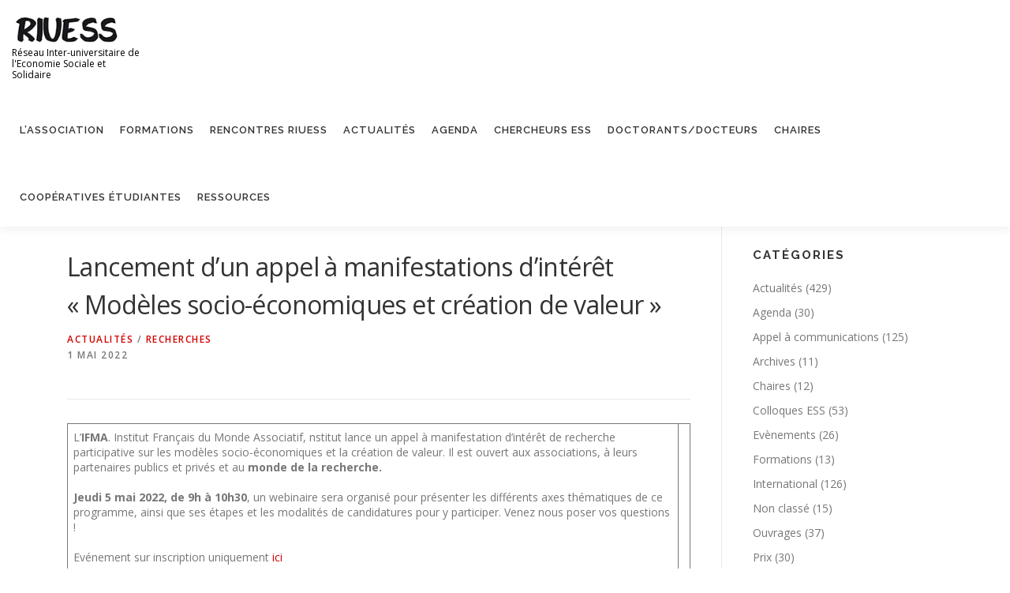

--- FILE ---
content_type: text/html; charset=UTF-8
request_url: http://riuess.org/lancement-dun-appel-a-manifestations-dinteret-modeles-socio-economiques-et-creation-de-valeur/
body_size: 13260
content:
<!DOCTYPE html>
<html lang="fr-FR">
<head>
<meta charset="UTF-8">
<meta name="viewport" content="width=device-width, initial-scale=1">
<link rel="profile" href="http://gmpg.org/xfn/11">
<link rel="pingback" href="http://riuess.org/riuess2/xmlrpc.php">
<title>Lancement d&rsquo;un appel à manifestations  d&rsquo;intérêt « Modèles socio-économiques et création de valeur » &#8211; RIUESS</title>
<meta name='robots' content='max-image-preview:large' />
<link rel='dns-prefetch' href='//fonts.googleapis.com' />
<link rel="alternate" type="application/rss+xml" title="RIUESS &raquo; Flux" href="https://riuess.org/feed/" />
<link rel="alternate" type="application/rss+xml" title="RIUESS &raquo; Flux des commentaires" href="https://riuess.org/comments/feed/" />
<link rel="alternate" type="text/calendar" title="RIUESS &raquo; Flux iCal" href="https://riuess.org/events/?ical=1" />
<link rel="alternate" type="application/rss+xml" title="RIUESS &raquo; Lancement d&rsquo;un appel à manifestations  d&rsquo;intérêt « Modèles socio-économiques et création de valeur » Flux des commentaires" href="https://riuess.org/lancement-dun-appel-a-manifestations-dinteret-modeles-socio-economiques-et-creation-de-valeur/feed/" />
<link rel="alternate" title="oEmbed (JSON)" type="application/json+oembed" href="https://riuess.org/wp-json/oembed/1.0/embed?url=https%3A%2F%2Friuess.org%2Flancement-dun-appel-a-manifestations-dinteret-modeles-socio-economiques-et-creation-de-valeur%2F" />
<link rel="alternate" title="oEmbed (XML)" type="text/xml+oembed" href="https://riuess.org/wp-json/oembed/1.0/embed?url=https%3A%2F%2Friuess.org%2Flancement-dun-appel-a-manifestations-dinteret-modeles-socio-economiques-et-creation-de-valeur%2F&#038;format=xml" />
<style id='wp-img-auto-sizes-contain-inline-css' type='text/css'>
img:is([sizes=auto i],[sizes^="auto," i]){contain-intrinsic-size:3000px 1500px}
/*# sourceURL=wp-img-auto-sizes-contain-inline-css */
</style>
<style id='wp-emoji-styles-inline-css' type='text/css'>

	img.wp-smiley, img.emoji {
		display: inline !important;
		border: none !important;
		box-shadow: none !important;
		height: 1em !important;
		width: 1em !important;
		margin: 0 0.07em !important;
		vertical-align: -0.1em !important;
		background: none !important;
		padding: 0 !important;
	}
/*# sourceURL=wp-emoji-styles-inline-css */
</style>
<link rel='stylesheet' id='wp-block-library-css' href='http://riuess.org/riuess2/wp-includes/css/dist/block-library/style.min.css?ver=6.9' type='text/css' media='all' />
<style id='wp-block-paragraph-inline-css' type='text/css'>
.is-small-text{font-size:.875em}.is-regular-text{font-size:1em}.is-large-text{font-size:2.25em}.is-larger-text{font-size:3em}.has-drop-cap:not(:focus):first-letter{float:left;font-size:8.4em;font-style:normal;font-weight:100;line-height:.68;margin:.05em .1em 0 0;text-transform:uppercase}body.rtl .has-drop-cap:not(:focus):first-letter{float:none;margin-left:.1em}p.has-drop-cap.has-background{overflow:hidden}:root :where(p.has-background){padding:1.25em 2.375em}:where(p.has-text-color:not(.has-link-color)) a{color:inherit}p.has-text-align-left[style*="writing-mode:vertical-lr"],p.has-text-align-right[style*="writing-mode:vertical-rl"]{rotate:180deg}
/*# sourceURL=http://riuess.org/riuess2/wp-includes/blocks/paragraph/style.min.css */
</style>
<style id='wp-block-table-inline-css' type='text/css'>
.wp-block-table{overflow-x:auto}.wp-block-table table{border-collapse:collapse;width:100%}.wp-block-table thead{border-bottom:3px solid}.wp-block-table tfoot{border-top:3px solid}.wp-block-table td,.wp-block-table th{border:1px solid;padding:.5em}.wp-block-table .has-fixed-layout{table-layout:fixed;width:100%}.wp-block-table .has-fixed-layout td,.wp-block-table .has-fixed-layout th{word-break:break-word}.wp-block-table.aligncenter,.wp-block-table.alignleft,.wp-block-table.alignright{display:table;width:auto}.wp-block-table.aligncenter td,.wp-block-table.aligncenter th,.wp-block-table.alignleft td,.wp-block-table.alignleft th,.wp-block-table.alignright td,.wp-block-table.alignright th{word-break:break-word}.wp-block-table .has-subtle-light-gray-background-color{background-color:#f3f4f5}.wp-block-table .has-subtle-pale-green-background-color{background-color:#e9fbe5}.wp-block-table .has-subtle-pale-blue-background-color{background-color:#e7f5fe}.wp-block-table .has-subtle-pale-pink-background-color{background-color:#fcf0ef}.wp-block-table.is-style-stripes{background-color:initial;border-collapse:inherit;border-spacing:0}.wp-block-table.is-style-stripes tbody tr:nth-child(odd){background-color:#f0f0f0}.wp-block-table.is-style-stripes.has-subtle-light-gray-background-color tbody tr:nth-child(odd){background-color:#f3f4f5}.wp-block-table.is-style-stripes.has-subtle-pale-green-background-color tbody tr:nth-child(odd){background-color:#e9fbe5}.wp-block-table.is-style-stripes.has-subtle-pale-blue-background-color tbody tr:nth-child(odd){background-color:#e7f5fe}.wp-block-table.is-style-stripes.has-subtle-pale-pink-background-color tbody tr:nth-child(odd){background-color:#fcf0ef}.wp-block-table.is-style-stripes td,.wp-block-table.is-style-stripes th{border-color:#0000}.wp-block-table.is-style-stripes{border-bottom:1px solid #f0f0f0}.wp-block-table .has-border-color td,.wp-block-table .has-border-color th,.wp-block-table .has-border-color tr,.wp-block-table .has-border-color>*{border-color:inherit}.wp-block-table table[style*=border-top-color] tr:first-child,.wp-block-table table[style*=border-top-color] tr:first-child td,.wp-block-table table[style*=border-top-color] tr:first-child th,.wp-block-table table[style*=border-top-color]>*,.wp-block-table table[style*=border-top-color]>* td,.wp-block-table table[style*=border-top-color]>* th{border-top-color:inherit}.wp-block-table table[style*=border-top-color] tr:not(:first-child){border-top-color:initial}.wp-block-table table[style*=border-right-color] td:last-child,.wp-block-table table[style*=border-right-color] th,.wp-block-table table[style*=border-right-color] tr,.wp-block-table table[style*=border-right-color]>*{border-right-color:inherit}.wp-block-table table[style*=border-bottom-color] tr:last-child,.wp-block-table table[style*=border-bottom-color] tr:last-child td,.wp-block-table table[style*=border-bottom-color] tr:last-child th,.wp-block-table table[style*=border-bottom-color]>*,.wp-block-table table[style*=border-bottom-color]>* td,.wp-block-table table[style*=border-bottom-color]>* th{border-bottom-color:inherit}.wp-block-table table[style*=border-bottom-color] tr:not(:last-child){border-bottom-color:initial}.wp-block-table table[style*=border-left-color] td:first-child,.wp-block-table table[style*=border-left-color] th,.wp-block-table table[style*=border-left-color] tr,.wp-block-table table[style*=border-left-color]>*{border-left-color:inherit}.wp-block-table table[style*=border-style] td,.wp-block-table table[style*=border-style] th,.wp-block-table table[style*=border-style] tr,.wp-block-table table[style*=border-style]>*{border-style:inherit}.wp-block-table table[style*=border-width] td,.wp-block-table table[style*=border-width] th,.wp-block-table table[style*=border-width] tr,.wp-block-table table[style*=border-width]>*{border-style:inherit;border-width:inherit}
/*# sourceURL=http://riuess.org/riuess2/wp-includes/blocks/table/style.min.css */
</style>
<style id='wp-block-table-theme-inline-css' type='text/css'>
.wp-block-table{margin:0 0 1em}.wp-block-table td,.wp-block-table th{word-break:normal}.wp-block-table :where(figcaption){color:#555;font-size:13px;text-align:center}.is-dark-theme .wp-block-table :where(figcaption){color:#ffffffa6}
/*# sourceURL=http://riuess.org/riuess2/wp-includes/blocks/table/theme.min.css */
</style>
<style id='global-styles-inline-css' type='text/css'>
:root{--wp--preset--aspect-ratio--square: 1;--wp--preset--aspect-ratio--4-3: 4/3;--wp--preset--aspect-ratio--3-4: 3/4;--wp--preset--aspect-ratio--3-2: 3/2;--wp--preset--aspect-ratio--2-3: 2/3;--wp--preset--aspect-ratio--16-9: 16/9;--wp--preset--aspect-ratio--9-16: 9/16;--wp--preset--color--black: #000000;--wp--preset--color--cyan-bluish-gray: #abb8c3;--wp--preset--color--white: #ffffff;--wp--preset--color--pale-pink: #f78da7;--wp--preset--color--vivid-red: #cf2e2e;--wp--preset--color--luminous-vivid-orange: #ff6900;--wp--preset--color--luminous-vivid-amber: #fcb900;--wp--preset--color--light-green-cyan: #7bdcb5;--wp--preset--color--vivid-green-cyan: #00d084;--wp--preset--color--pale-cyan-blue: #8ed1fc;--wp--preset--color--vivid-cyan-blue: #0693e3;--wp--preset--color--vivid-purple: #9b51e0;--wp--preset--gradient--vivid-cyan-blue-to-vivid-purple: linear-gradient(135deg,rgb(6,147,227) 0%,rgb(155,81,224) 100%);--wp--preset--gradient--light-green-cyan-to-vivid-green-cyan: linear-gradient(135deg,rgb(122,220,180) 0%,rgb(0,208,130) 100%);--wp--preset--gradient--luminous-vivid-amber-to-luminous-vivid-orange: linear-gradient(135deg,rgb(252,185,0) 0%,rgb(255,105,0) 100%);--wp--preset--gradient--luminous-vivid-orange-to-vivid-red: linear-gradient(135deg,rgb(255,105,0) 0%,rgb(207,46,46) 100%);--wp--preset--gradient--very-light-gray-to-cyan-bluish-gray: linear-gradient(135deg,rgb(238,238,238) 0%,rgb(169,184,195) 100%);--wp--preset--gradient--cool-to-warm-spectrum: linear-gradient(135deg,rgb(74,234,220) 0%,rgb(151,120,209) 20%,rgb(207,42,186) 40%,rgb(238,44,130) 60%,rgb(251,105,98) 80%,rgb(254,248,76) 100%);--wp--preset--gradient--blush-light-purple: linear-gradient(135deg,rgb(255,206,236) 0%,rgb(152,150,240) 100%);--wp--preset--gradient--blush-bordeaux: linear-gradient(135deg,rgb(254,205,165) 0%,rgb(254,45,45) 50%,rgb(107,0,62) 100%);--wp--preset--gradient--luminous-dusk: linear-gradient(135deg,rgb(255,203,112) 0%,rgb(199,81,192) 50%,rgb(65,88,208) 100%);--wp--preset--gradient--pale-ocean: linear-gradient(135deg,rgb(255,245,203) 0%,rgb(182,227,212) 50%,rgb(51,167,181) 100%);--wp--preset--gradient--electric-grass: linear-gradient(135deg,rgb(202,248,128) 0%,rgb(113,206,126) 100%);--wp--preset--gradient--midnight: linear-gradient(135deg,rgb(2,3,129) 0%,rgb(40,116,252) 100%);--wp--preset--font-size--small: 13px;--wp--preset--font-size--medium: 20px;--wp--preset--font-size--large: 36px;--wp--preset--font-size--x-large: 42px;--wp--preset--spacing--20: 0.44rem;--wp--preset--spacing--30: 0.67rem;--wp--preset--spacing--40: 1rem;--wp--preset--spacing--50: 1.5rem;--wp--preset--spacing--60: 2.25rem;--wp--preset--spacing--70: 3.38rem;--wp--preset--spacing--80: 5.06rem;--wp--preset--shadow--natural: 6px 6px 9px rgba(0, 0, 0, 0.2);--wp--preset--shadow--deep: 12px 12px 50px rgba(0, 0, 0, 0.4);--wp--preset--shadow--sharp: 6px 6px 0px rgba(0, 0, 0, 0.2);--wp--preset--shadow--outlined: 6px 6px 0px -3px rgb(255, 255, 255), 6px 6px rgb(0, 0, 0);--wp--preset--shadow--crisp: 6px 6px 0px rgb(0, 0, 0);}:where(.is-layout-flex){gap: 0.5em;}:where(.is-layout-grid){gap: 0.5em;}body .is-layout-flex{display: flex;}.is-layout-flex{flex-wrap: wrap;align-items: center;}.is-layout-flex > :is(*, div){margin: 0;}body .is-layout-grid{display: grid;}.is-layout-grid > :is(*, div){margin: 0;}:where(.wp-block-columns.is-layout-flex){gap: 2em;}:where(.wp-block-columns.is-layout-grid){gap: 2em;}:where(.wp-block-post-template.is-layout-flex){gap: 1.25em;}:where(.wp-block-post-template.is-layout-grid){gap: 1.25em;}.has-black-color{color: var(--wp--preset--color--black) !important;}.has-cyan-bluish-gray-color{color: var(--wp--preset--color--cyan-bluish-gray) !important;}.has-white-color{color: var(--wp--preset--color--white) !important;}.has-pale-pink-color{color: var(--wp--preset--color--pale-pink) !important;}.has-vivid-red-color{color: var(--wp--preset--color--vivid-red) !important;}.has-luminous-vivid-orange-color{color: var(--wp--preset--color--luminous-vivid-orange) !important;}.has-luminous-vivid-amber-color{color: var(--wp--preset--color--luminous-vivid-amber) !important;}.has-light-green-cyan-color{color: var(--wp--preset--color--light-green-cyan) !important;}.has-vivid-green-cyan-color{color: var(--wp--preset--color--vivid-green-cyan) !important;}.has-pale-cyan-blue-color{color: var(--wp--preset--color--pale-cyan-blue) !important;}.has-vivid-cyan-blue-color{color: var(--wp--preset--color--vivid-cyan-blue) !important;}.has-vivid-purple-color{color: var(--wp--preset--color--vivid-purple) !important;}.has-black-background-color{background-color: var(--wp--preset--color--black) !important;}.has-cyan-bluish-gray-background-color{background-color: var(--wp--preset--color--cyan-bluish-gray) !important;}.has-white-background-color{background-color: var(--wp--preset--color--white) !important;}.has-pale-pink-background-color{background-color: var(--wp--preset--color--pale-pink) !important;}.has-vivid-red-background-color{background-color: var(--wp--preset--color--vivid-red) !important;}.has-luminous-vivid-orange-background-color{background-color: var(--wp--preset--color--luminous-vivid-orange) !important;}.has-luminous-vivid-amber-background-color{background-color: var(--wp--preset--color--luminous-vivid-amber) !important;}.has-light-green-cyan-background-color{background-color: var(--wp--preset--color--light-green-cyan) !important;}.has-vivid-green-cyan-background-color{background-color: var(--wp--preset--color--vivid-green-cyan) !important;}.has-pale-cyan-blue-background-color{background-color: var(--wp--preset--color--pale-cyan-blue) !important;}.has-vivid-cyan-blue-background-color{background-color: var(--wp--preset--color--vivid-cyan-blue) !important;}.has-vivid-purple-background-color{background-color: var(--wp--preset--color--vivid-purple) !important;}.has-black-border-color{border-color: var(--wp--preset--color--black) !important;}.has-cyan-bluish-gray-border-color{border-color: var(--wp--preset--color--cyan-bluish-gray) !important;}.has-white-border-color{border-color: var(--wp--preset--color--white) !important;}.has-pale-pink-border-color{border-color: var(--wp--preset--color--pale-pink) !important;}.has-vivid-red-border-color{border-color: var(--wp--preset--color--vivid-red) !important;}.has-luminous-vivid-orange-border-color{border-color: var(--wp--preset--color--luminous-vivid-orange) !important;}.has-luminous-vivid-amber-border-color{border-color: var(--wp--preset--color--luminous-vivid-amber) !important;}.has-light-green-cyan-border-color{border-color: var(--wp--preset--color--light-green-cyan) !important;}.has-vivid-green-cyan-border-color{border-color: var(--wp--preset--color--vivid-green-cyan) !important;}.has-pale-cyan-blue-border-color{border-color: var(--wp--preset--color--pale-cyan-blue) !important;}.has-vivid-cyan-blue-border-color{border-color: var(--wp--preset--color--vivid-cyan-blue) !important;}.has-vivid-purple-border-color{border-color: var(--wp--preset--color--vivid-purple) !important;}.has-vivid-cyan-blue-to-vivid-purple-gradient-background{background: var(--wp--preset--gradient--vivid-cyan-blue-to-vivid-purple) !important;}.has-light-green-cyan-to-vivid-green-cyan-gradient-background{background: var(--wp--preset--gradient--light-green-cyan-to-vivid-green-cyan) !important;}.has-luminous-vivid-amber-to-luminous-vivid-orange-gradient-background{background: var(--wp--preset--gradient--luminous-vivid-amber-to-luminous-vivid-orange) !important;}.has-luminous-vivid-orange-to-vivid-red-gradient-background{background: var(--wp--preset--gradient--luminous-vivid-orange-to-vivid-red) !important;}.has-very-light-gray-to-cyan-bluish-gray-gradient-background{background: var(--wp--preset--gradient--very-light-gray-to-cyan-bluish-gray) !important;}.has-cool-to-warm-spectrum-gradient-background{background: var(--wp--preset--gradient--cool-to-warm-spectrum) !important;}.has-blush-light-purple-gradient-background{background: var(--wp--preset--gradient--blush-light-purple) !important;}.has-blush-bordeaux-gradient-background{background: var(--wp--preset--gradient--blush-bordeaux) !important;}.has-luminous-dusk-gradient-background{background: var(--wp--preset--gradient--luminous-dusk) !important;}.has-pale-ocean-gradient-background{background: var(--wp--preset--gradient--pale-ocean) !important;}.has-electric-grass-gradient-background{background: var(--wp--preset--gradient--electric-grass) !important;}.has-midnight-gradient-background{background: var(--wp--preset--gradient--midnight) !important;}.has-small-font-size{font-size: var(--wp--preset--font-size--small) !important;}.has-medium-font-size{font-size: var(--wp--preset--font-size--medium) !important;}.has-large-font-size{font-size: var(--wp--preset--font-size--large) !important;}.has-x-large-font-size{font-size: var(--wp--preset--font-size--x-large) !important;}
/*# sourceURL=global-styles-inline-css */
</style>

<style id='classic-theme-styles-inline-css' type='text/css'>
/*! This file is auto-generated */
.wp-block-button__link{color:#fff;background-color:#32373c;border-radius:9999px;box-shadow:none;text-decoration:none;padding:calc(.667em + 2px) calc(1.333em + 2px);font-size:1.125em}.wp-block-file__button{background:#32373c;color:#fff;text-decoration:none}
/*# sourceURL=/wp-includes/css/classic-themes.min.css */
</style>
<link rel='stylesheet' id='cn-widgets-css' href='//riuess.org/riuess2/wp-content/plugins/connections-widgets/assets/css/cn-widgets.min.css?ver=6.9' type='text/css' media='all' />
<link rel='stylesheet' id='dashicons-css' href='http://riuess.org/riuess2/wp-includes/css/dashicons.min.css?ver=6.9' type='text/css' media='all' />
<link rel='stylesheet' id='cn-category-list-css' href='//riuess.org/riuess2/wp-content/plugins/connections-enhanced-categories/assets/css/cn-category-list.min.css?ver=6.9' type='text/css' media='all' />
<link rel='stylesheet' id='onepress-fonts-css' href='https://fonts.googleapis.com/css?family=Raleway%3A400%2C500%2C600%2C700%2C300%2C100%2C800%2C900%7COpen+Sans%3A400%2C300%2C300italic%2C400italic%2C600%2C600italic%2C700%2C700italic&#038;subset=latin%2Clatin-ext&#038;display=swap&#038;ver=2.3.12' type='text/css' media='all' />
<link rel='stylesheet' id='onepress-animate-css' href='http://riuess.org/riuess2/wp-content/themes/onepress/assets/css/animate.min.css?ver=2.3.12' type='text/css' media='all' />
<link rel='stylesheet' id='onepress-fa-css' href='http://riuess.org/riuess2/wp-content/themes/onepress/assets/fontawesome-v6/css/all.min.css?ver=6.5.1' type='text/css' media='all' />
<link rel='stylesheet' id='onepress-fa-shims-css' href='http://riuess.org/riuess2/wp-content/themes/onepress/assets/fontawesome-v6/css/v4-shims.min.css?ver=6.5.1' type='text/css' media='all' />
<link rel='stylesheet' id='onepress-bootstrap-css' href='http://riuess.org/riuess2/wp-content/themes/onepress/assets/css/bootstrap.min.css?ver=2.3.12' type='text/css' media='all' />
<link rel='stylesheet' id='onepress-style-css' href='http://riuess.org/riuess2/wp-content/themes/onepress/style.css?ver=6.9' type='text/css' media='all' />
<style id='onepress-style-inline-css' type='text/css'>
.site-logo-div img{height:35px;width:auto}#main .video-section section.hero-slideshow-wrapper{background:transparent}.hero-slideshow-wrapper:after{position:absolute;top:0px;left:0px;width:100%;height:100%;background-color:rgba(0,0,0,0.3);display:block;content:""}#parallax-hero .jarallax-container .parallax-bg:before{background-color:rgba(0,0,0,0.3)}.body-desktop .parallax-hero .hero-slideshow-wrapper:after{display:none!important}#parallax-hero>.parallax-bg::before{background-color:rgba(0,0,0,0.3);opacity:1}.body-desktop .parallax-hero .hero-slideshow-wrapper:after{display:none!important}a,.screen-reader-text:hover,.screen-reader-text:active,.screen-reader-text:focus,.header-social a,.onepress-menu a:hover,.onepress-menu ul li a:hover,.onepress-menu li.onepress-current-item>a,.onepress-menu ul li.current-menu-item>a,.onepress-menu>li a.menu-actived,.onepress-menu.onepress-menu-mobile li.onepress-current-item>a,.site-footer a,.site-footer .footer-social a:hover,.site-footer .btt a:hover,.highlight,#comments .comment .comment-wrapper .comment-meta .comment-time:hover,#comments .comment .comment-wrapper .comment-meta .comment-reply-link:hover,#comments .comment .comment-wrapper .comment-meta .comment-edit-link:hover,.btn-theme-primary-outline,.sidebar .widget a:hover,.section-services .service-item .service-image i,.counter_item .counter__number,.team-member .member-thumb .member-profile a:hover,.icon-background-default{color:#d30202}input[type="reset"],input[type="submit"],input[type="submit"],input[type="reset"]:hover,input[type="submit"]:hover,input[type="submit"]:hover .nav-links a:hover,.btn-theme-primary,.btn-theme-primary-outline:hover,.section-testimonials .card-theme-primary,.woocommerce #respond input#submit,.woocommerce a.button,.woocommerce button.button,.woocommerce input.button,.woocommerce button.button.alt,.pirate-forms-submit-button,.pirate-forms-submit-button:hover,input[type="reset"],input[type="submit"],input[type="submit"],.pirate-forms-submit-button,.contact-form div.wpforms-container-full .wpforms-form .wpforms-submit,.contact-form div.wpforms-container-full .wpforms-form .wpforms-submit:hover,.nav-links a:hover,.nav-links a.current,.nav-links .page-numbers:hover,.nav-links .page-numbers.current{background:#d30202}.btn-theme-primary-outline,.btn-theme-primary-outline:hover,.pricing__item:hover,.section-testimonials .card-theme-primary,.entry-content blockquote{border-color:#d30202}#footer-widgets{}.gallery-carousel .g-item{padding:0px 10px}.gallery-carousel-wrap{margin-left:-10px;margin-right:-10px}.gallery-grid .g-item,.gallery-masonry .g-item .inner{padding:10px}.gallery-grid-wrap,.gallery-masonry-wrap{margin-left:-10px;margin-right:-10px}.gallery-justified-wrap{margin-left:-20px;margin-right:-20px}
/*# sourceURL=onepress-style-inline-css */
</style>
<link rel='stylesheet' id='onepress-gallery-lightgallery-css' href='http://riuess.org/riuess2/wp-content/themes/onepress/assets/css/lightgallery.css?ver=6.9' type='text/css' media='all' />
<link rel='stylesheet' id='cn-public-css' href='//riuess.org/riuess2/wp-content/plugins/connections/assets/dist/frontend/style.css?ver=10.4.66-1731576359' type='text/css' media='all' />
<link rel='stylesheet' id='cnt-circled-css' href='//riuess.org/riuess2/wp-content/plugins/connections-circled/circled.min.css?ver=1.2.1' type='text/css' media='all' />
<link rel='stylesheet' id='cnt-cmap-css' href='//riuess.org/riuess2/wp-content/plugins/connections-cmap/cmap.min.css?ver=5.3.2' type='text/css' media='all' />
<style id='cnt-cmap-inline-css' type='text/css'>
/* cMap Template Customizer Custom Styles */
#cn-cmap .cn-list-row h3 .fn,
#cn-cmap .cn-list-row-alternate h3 .fn {
	color: #000;
}
#cn-cmap .cn-list-row,
#cn-cmap .cn-list-row-alternate {
	color: #000;
}
#cn-cmap span.contact-label,
#cn-cmap span.cn-relation-label,
#cn-cmap span.adr span.address-name,
#cn-cmap span.tel span.phone-name,
#cn-cmap span.email span.email-name,
#cn-cmap span.im-network span.im-name,
#cn-cmap span.link span.link-name,
#cn-cmap span.cn-date span.date-name {
	color: #000;
}
#cn-cmap .cn-list-row a,
#cn-cmap .cn-list-row a:visited,
#cn-cmap .cn-list-row-alternate a,
#cn-cmap .cn-list-row-alternate a:visited {
	color: #000;
}
#cn-cmap .cn-content-tray .cn-bio-tray,
#cn-cmap .cn-content-tray .cn-note-tray,
#cn-cmap .cn-content-tray .cn-gmap {
	background-color: #F1F1F1;
}
#cn-cmap .cn-content-tray {
	color: #000;
}
#cn-cmap .cn-content-tray a,
#cn-cmap .cn-content-tray a:visited {
	color: #000;
}
/*# sourceURL=cnt-cmap-inline-css */
</style>
<link rel='stylesheet' id='cnt-excerpt-plus-css' href='//riuess.org/riuess2/wp-content/plugins/connections-excerpt-plus/excerpt-plus.min.css?ver=2.2' type='text/css' media='all' />
<link rel='stylesheet' id='cnt-gridder-css' href='//riuess.org/riuess2/wp-content/plugins/connections-gridder/gridder.min.css?ver=1.4' type='text/css' media='all' />
<link rel='stylesheet' id='cnt-slim-plus-css' href='//riuess.org/riuess2/wp-content/plugins/connections-slim-plus/slim-plus.min.css?ver=2.2.2' type='text/css' media='all' />
<link rel='stylesheet' id='cnt-tile-plus-css' href='//riuess.org/riuess2/wp-content/plugins/connections-tile-plus/tile-plus.min.css?ver=4.1' type='text/css' media='all' />
<link rel='stylesheet' id='cnt-profile-css' href='//riuess.org/riuess2/wp-content/plugins/connections/templates/profile/profile.css?ver=3.0' type='text/css' media='all' />
<link rel='stylesheet' id='cn-brandicons-css' href='//riuess.org/riuess2/wp-content/plugins/connections/assets/vendor/icomoon-brands/style.css?ver=10.4.66' type='text/css' media='all' />
<link rel='stylesheet' id='cn-chosen-css' href='//riuess.org/riuess2/wp-content/plugins/connections/assets/vendor/chosen/chosen.min.css?ver=1.8.7' type='text/css' media='all' />
<script type="text/javascript" src="http://riuess.org/riuess2/wp-includes/js/dist/hooks.min.js?ver=dd5603f07f9220ed27f1" id="wp-hooks-js"></script>
<script type="text/javascript" id="say-what-js-js-extra">
/* <![CDATA[ */
var say_what_data = {"replacements":{"connections|adresse ligne 1|":"Fonction 1"}};
//# sourceURL=say-what-js-js-extra
/* ]]> */
</script>
<script type="text/javascript" src="http://riuess.org/riuess2/wp-content/plugins/say-what/assets/build/frontend.js?ver=fd31684c45e4d85aeb4e" id="say-what-js-js"></script>
<script type="text/javascript" src="http://riuess.org/riuess2/wp-includes/js/jquery/jquery.min.js?ver=3.7.1" id="jquery-core-js"></script>
<script type="text/javascript" src="http://riuess.org/riuess2/wp-includes/js/jquery/jquery-migrate.min.js?ver=3.4.1" id="jquery-migrate-js"></script>
<link rel="https://api.w.org/" href="https://riuess.org/wp-json/" /><link rel="alternate" title="JSON" type="application/json" href="https://riuess.org/wp-json/wp/v2/posts/5089" /><link rel="EditURI" type="application/rsd+xml" title="RSD" href="https://riuess.org/riuess2/xmlrpc.php?rsd" />
<meta name="generator" content="WordPress 6.9" />
<link rel="canonical" href="https://riuess.org/lancement-dun-appel-a-manifestations-dinteret-modeles-socio-economiques-et-creation-de-valeur/" />
<link rel='shortlink' href='https://riuess.org/?p=5089' />
<meta name="et-api-version" content="v1"><meta name="et-api-origin" content="https://riuess.org"><link rel="https://theeventscalendar.com/" href="https://riuess.org/wp-json/tribe/tickets/v1/" /><meta name="tec-api-version" content="v1"><meta name="tec-api-origin" content="https://riuess.org"><link rel="alternate" href="https://riuess.org/wp-json/tribe/events/v1/" /><link rel="pingback" href="http://riuess.org/riuess2/xmlrpc.php"><link rel="icon" href="https://riuess.org/riuess2/wp-content/uploads/2017/12/cropped-cropped-Inkedriuess-2_LI-32x32.jpg" sizes="32x32" />
<link rel="icon" href="https://riuess.org/riuess2/wp-content/uploads/2017/12/cropped-cropped-Inkedriuess-2_LI-192x192.jpg" sizes="192x192" />
<link rel="apple-touch-icon" href="https://riuess.org/riuess2/wp-content/uploads/2017/12/cropped-cropped-Inkedriuess-2_LI-180x180.jpg" />
<meta name="msapplication-TileImage" content="https://riuess.org/riuess2/wp-content/uploads/2017/12/cropped-cropped-Inkedriuess-2_LI-270x270.jpg" />
		<style type="text/css" id="wp-custom-css">
			@media (min-width: 992px){
header .container {
    width: 100%;
    max-width: 100%;
}
}
h2.hero-large-text {
	font-size: 40px;
}
div.gmw-pt-grid-gray-results-wrapper ul.posts-list-wrapper li .top-wrapper h2.post-title a{
	color: #d30202!important;
}
div.gmw-pt-grid-gray-results-wrapper ul.posts-list-wrapper li .top-wrapper h2.post-title a:hover{
	text-decoration: underline;
}
div.gmw-pt-grid-gray-results-wrapper .bottom-wrapper {
    background-color: #aaa!important;
    color: white;
    font-size: 12px;
    min-height: 30px;
    margin-bottom: 1px;
    position: relative;
}
div.gmw-pt-grid-gray-results-wrapper ul.posts-list-wrapper li.single-post .get-directions-wrapper, div.gmw-pt-grid-gray-results-wrapper ul.posts-list-wrapper li.single-post .address-wrapper {
    padding: 5px 10px 0px 0;
    display: inline-block;
    color: #fff!important;
    overflow: hidden;
    max-height: 20px;
    position: absolute;
    left: 5px;
}

div.gmw-pt-grid-gray-results-wrapper ul.posts-list-wrapper .gmw-taxes {
    font-size: 12px!important;
    line-height: 17px;
    color: #d30202!important;
    font-weight: 700;
}
div.gmw-pt-grid-gray-results-wrapper ul.posts-list-wrapper .gmw-taxes .tax-label{
	display: none;
}
.site-branding .no-logo-img.has-desc .site-description, .site-branding .has-logo-img .site-description{
	max-width: 170px;
}
.onepress-menu > li{
	padding-top: 10px;
}
.onepress-menu a{
	padding-left: 10px;
	padding-right: 10px;
}
.gmw-pt-grid-gray-results-wrapper ul.gmw-pagination li a:hover, .gmw-pt-grid-gray-results-wrapper ul.gmw-pagination li span{
	background: #d30202!important;
	color: #fff;
}

@media screen and (min-width: 1140px){
.widget-area .widget_categories li, .widget-area .widget_archive li, .widget-area .widget_meta li {
    width: 100%;
    float: left;
}
}

.page-header {
    padding: 30px 0px;
    border-top: 1px solid #e9e9e9;
    background: #767676;
    border-bottom: 1px solid #e9e9e9;
    text-align: center;
}
.page-header h1.page-title{
	color: #ddd;
}
.gmw-distance-select .gmw-distance-select-1{
	display: none;
}
.hero__content .btn-secondary-outline {
    box-shadow: none;
    border-color: rgba(255, 255, 255, 0.9);
    /* color: rgba(255, 255, 255, 0.9); */
    background: #fff;
    color: #000;
}
.sidebar .widget_calendar a {
    color: #d30202;
    text-decoration: underline;
}		</style>
		</head>

<body class="wp-singular post-template-default single single-post postid-5089 single-format-standard wp-custom-logo wp-theme-onepress wp-child-theme-RIUESS tribe-no-js page-template-riuess tec-no-tickets-on-recurring tec-no-rsvp-on-recurring group-blog tribe-theme-onepress">
<div id="page" class="hfeed site">
	<a class="skip-link screen-reader-text" href="#content">Aller au contenu</a>
    <div id="header-section" class="h-on-top no-transparent">		<header id="masthead" class="site-header header-contained is-sticky no-scroll no-t h-on-top" role="banner">
			<div class="container">
				<div class="site-branding">
				<div class="site-brand-inner has-logo-img has-desc"><div class="site-logo-div"><a href="https://riuess.org/" class="custom-logo-link  no-t-logo" rel="home"><img width="183" height="46" src="https://riuess.org/riuess2/wp-content/uploads/2022/07/cropped-logo-riuess.png" class="custom-logo" alt="RIUESS" /></a></div><p class="site-description">Réseau Inter-universitaire de l&#039;Economie Sociale et Solidaire</p></div>				</div>
				<div class="header-right-wrapper">
					<a href="#0" id="nav-toggle">Menu<span></span></a>
					<nav id="site-navigation" class="main-navigation" role="navigation">
						<ul class="onepress-menu">
							<li id="menu-item-892" class="menu-item menu-item-type-post_type menu-item-object-page menu-item-has-children menu-item-892"><a href="https://riuess.org/lassociation/">L’association</a>
<ul class="sub-menu">
	<li id="menu-item-1713" class="menu-item menu-item-type-post_type menu-item-object-page menu-item-1713"><a href="https://riuess.org/lassociation/">L’association</a></li>
	<li id="menu-item-1712" class="menu-item menu-item-type-post_type menu-item-object-page menu-item-1712"><a href="https://riuess.org/manifeste-riuess/">Manifeste RIUESS</a></li>
</ul>
</li>
<li id="menu-item-893" class="menu-item menu-item-type-post_type menu-item-object-page menu-item-893"><a href="https://riuess.org/formations/">Formations</a></li>
<li id="menu-item-3211" class="menu-item menu-item-type-post_type menu-item-object-page menu-item-3211"><a href="https://riuess.org/rencontres-riuess/">Rencontres RIUESS</a></li>
<li id="menu-item-3684" class="menu-item menu-item-type-post_type menu-item-object-page menu-item-has-children menu-item-3684"><a href="https://riuess.org/actualites/">Actualités</a>
<ul class="sub-menu">
	<li id="menu-item-3675" class="menu-item menu-item-type-taxonomy menu-item-object-category menu-item-3675"><a href="https://riuess.org/categorie/appel-a-communications/">Appel à communications</a></li>
	<li id="menu-item-884" class="menu-item menu-item-type-taxonomy menu-item-object-category menu-item-884"><a href="https://riuess.org/categorie/colloques-ess/">Colloques ESS</a></li>
	<li id="menu-item-3681" class="menu-item menu-item-type-taxonomy menu-item-object-category menu-item-3681"><a href="https://riuess.org/categorie/evenements/">Evènements</a></li>
	<li id="menu-item-3677" class="menu-item menu-item-type-taxonomy menu-item-object-category menu-item-3677"><a href="https://riuess.org/categorie/international/">International</a></li>
	<li id="menu-item-3678" class="menu-item menu-item-type-taxonomy menu-item-object-category menu-item-3678"><a href="https://riuess.org/categorie/ouvrages/">Ouvrages</a></li>
	<li id="menu-item-3679" class="menu-item menu-item-type-taxonomy menu-item-object-category menu-item-3679"><a href="https://riuess.org/categorie/prix/">Prix</a></li>
	<li id="menu-item-3686" class="menu-item menu-item-type-taxonomy menu-item-object-category current-post-ancestor current-menu-parent current-post-parent menu-item-3686"><a href="https://riuess.org/categorie/recherches/">Recherches</a></li>
	<li id="menu-item-3687" class="menu-item menu-item-type-taxonomy menu-item-object-category menu-item-3687"><a href="https://riuess.org/categorie/rencontres-riuess/">Rencontres RIUESS</a></li>
	<li id="menu-item-3680" class="menu-item menu-item-type-taxonomy menu-item-object-category menu-item-3680"><a href="https://riuess.org/categorie/revues/">Revues</a></li>
</ul>
</li>
<li id="menu-item-3747" class="menu-item menu-item-type-custom menu-item-object-custom menu-item-3747"><a href="https://riuess.org/events/">Agenda</a></li>
<li id="menu-item-1970" class="menu-item menu-item-type-post_type menu-item-object-page menu-item-has-children menu-item-1970"><a href="https://riuess.org/chercheurs-ess/">Chercheurs ESS</a>
<ul class="sub-menu">
	<li id="menu-item-1966" class="menu-item menu-item-type-post_type menu-item-object-page menu-item-1966"><a href="https://riuess.org/annuaire-des-chercheurs-de-lassociation-riuess/">Annuaire des chercheurs membres du RIUESS</a></li>
	<li id="menu-item-1002" class="menu-item menu-item-type-post_type menu-item-object-page menu-item-1002"><a href="https://riuess.org/chercheurs/">Autres annuaires de chercheurs en ESS</a></li>
</ul>
</li>
<li id="menu-item-1004" class="menu-item menu-item-type-post_type menu-item-object-page menu-item-1004"><a href="https://riuess.org/doctorants-docteurs/">Doctorants/Docteurs</a></li>
<li id="menu-item-894" class="menu-item menu-item-type-post_type menu-item-object-page menu-item-894"><a href="https://riuess.org/chaires/">Chaires</a></li>
<li id="menu-item-5279" class="menu-item menu-item-type-post_type menu-item-object-page menu-item-5279"><a href="https://riuess.org/cooperatives-etudiantes/">Coopératives étudiantes</a></li>
<li id="menu-item-882" class="menu-item menu-item-type-post_type menu-item-object-page menu-item-has-children menu-item-882"><a href="https://riuess.org/ressources/">Ressources</a>
<ul class="sub-menu">
	<li id="menu-item-1003" class="menu-item menu-item-type-post_type menu-item-object-page menu-item-1003"><a href="https://riuess.org/ressources/autres-reseaux-ess/">Autres réseaux ESS</a></li>
	<li id="menu-item-1000" class="menu-item menu-item-type-post_type menu-item-object-page menu-item-1000"><a href="https://riuess.org/ressources/socioeco-org/">Socioeco.org</a></li>
	<li id="menu-item-883" class="menu-item menu-item-type-post_type menu-item-object-page menu-item-883"><a href="https://riuess.org/ressources/sitographies/">Sitographies</a></li>
	<li id="menu-item-1001" class="menu-item menu-item-type-post_type menu-item-object-page menu-item-1001"><a href="https://riuess.org/ressources/autres-ressources/">Autres ressources</a></li>
</ul>
</li>
						</ul>
					</nav>
					
				</div>
			</div>
		</header>
		</div>
	<div id="content" class="site-content">

		
		<div id="content-inside" class="container right-sidebar">
			<div id="primary" class="content-area">
				<main id="main" class="site-main" role="main">

				
					<article id="post-5089" class="post-5089 post type-post status-publish format-standard has-post-thumbnail hentry category-actualites category-recherches">
	<header class="entry-header">
		<h1 class="entry-title">Lancement d&rsquo;un appel à manifestations  d&rsquo;intérêt « Modèles socio-économiques et création de valeur »</h1>        		<div class="entry-meta">
			<a href="https://riuess.org/categorie/actualites/" rel="category tag">Actualités</a> / <a href="https://riuess.org/categorie/recherches/" rel="category tag">Recherches</a>			<p>1 mai 2022</p>
					</div><!-- .entry-meta -->
        	</header><!-- .entry-header -->

    
	<div class="entry-content">
		
<figure class="wp-block-table"><table><tbody><tr><td>L’<strong>IFMA</strong>. Institut Français du Monde Associatif, nstitut lance un appel à manifestation d’intérêt de recherche participative sur les modèles socio-économiques et la création de valeur. Il est ouvert aux associations, à leurs partenaires publics et privés et au <strong>monde de la recherche.</strong><br> <br><strong>Jeudi 5 mai 2022, de 9h à 10h30</strong>, un webinaire sera organisé pour présenter les différents axes thématiques de ce programme, ainsi que ses étapes et les modalités de candidatures pour y participer. Venez nous poser vos questions ! <br> <br>Evénement sur inscription uniquement<a href="https://4ekdv.r.ag.d.sendibm3.com/mk/cl/f/[base64]"> ici</a><br>­<br>­<br>­<br>­<br>­<br>­<br>­<br>­<br>­<br>­<br>­<br>­<br>­<br><a rel="noreferrer noopener" href="https://4ekdv.r.ag.d.sendibm3.com/mk/cl/f/[base64]" target="_blank"><strong>Inscrivez-vous au webinaire !</strong></a><br>­<br>­</td><td>­</td></tr></tbody></table></figure>



<figure class="wp-block-table"><table><tbody><tr><td></td><td>­</td></tr></tbody></table></figure>



<figure class="wp-block-table"><table><tbody><tr><td></td><td>­</td></tr></tbody></table></figure>



<p></p>
			</div><!-- .entry-content -->
    	<footer class="entry-footer">
		<footer class="entry-footer"><span class="cat-links">Publié dans  <a href="https://riuess.org/categorie/actualites/" rel="category tag">Actualités</a>, <a href="https://riuess.org/categorie/recherches/" rel="category tag">Recherches</a></span></footer>	</footer><!-- .entry-footer -->
    </article><!-- #post-## -->


					
				
				</main><!-- #main -->
			</div><!-- #primary -->

                            
<div id="secondary" class="widget-area sidebar" role="complementary">
	<aside id="categories-2" class="widget widget_categories"><h2 class="widget-title">Catégories</h2>
			<ul>
					<li class="cat-item cat-item-2"><a href="https://riuess.org/categorie/actualites/">Actualités</a> (429)
</li>
	<li class="cat-item cat-item-29"><a href="https://riuess.org/categorie/agenda/">Agenda</a> (30)
</li>
	<li class="cat-item cat-item-37"><a href="https://riuess.org/categorie/appel-a-communications/">Appel à communications</a> (125)
</li>
	<li class="cat-item cat-item-3"><a href="https://riuess.org/categorie/archives/">Archives</a> (11)
</li>
	<li class="cat-item cat-item-40"><a href="https://riuess.org/categorie/chaires/">Chaires</a> (12)
</li>
	<li class="cat-item cat-item-4"><a href="https://riuess.org/categorie/colloques-ess/">Colloques ESS</a> (53)
</li>
	<li class="cat-item cat-item-5"><a href="https://riuess.org/categorie/evenements/">Evènements</a> (26)
</li>
	<li class="cat-item cat-item-39"><a href="https://riuess.org/categorie/formations/">Formations</a> (13)
</li>
	<li class="cat-item cat-item-30"><a href="https://riuess.org/categorie/international/">International</a> (126)
</li>
	<li class="cat-item cat-item-1"><a href="https://riuess.org/categorie/non-classe/">Non classé</a> (15)
</li>
	<li class="cat-item cat-item-35"><a href="https://riuess.org/categorie/ouvrages/">Ouvrages</a> (37)
</li>
	<li class="cat-item cat-item-27"><a href="https://riuess.org/categorie/prix/">Prix</a> (30)
</li>
	<li class="cat-item cat-item-6"><a href="https://riuess.org/categorie/recherches/">Recherches</a> (105)
</li>
	<li class="cat-item cat-item-7"><a href="https://riuess.org/categorie/rencontres-riuess/">Rencontres RIUESS</a> (50)
</li>
	<li class="cat-item cat-item-28"><a href="https://riuess.org/categorie/revues/">Revues</a> (90)
</li>
	<li class="cat-item cat-item-34"><a href="https://riuess.org/categorie/sitographie/">sitographie</a> (2)
</li>
	<li class="cat-item cat-item-36"><a href="https://riuess.org/categorie/stages-emplois/">Stages-Emplois</a> (13)
</li>
			</ul>

			</aside><aside id="gmw_search_form_widget-3" class="widget geo-my-wp widget-search-form"><h2 class="widget-title">Trouver une formation</h2></aside><aside id="search-2" class="widget widget_search"><h2 class="widget-title">Rechercher sur le site</h2><form role="search" method="get" class="search-form" action="https://riuess.org/">
				<label>
					<span class="screen-reader-text">Rechercher :</span>
					<input type="search" class="search-field" placeholder="Rechercher…" value="" name="s" />
				</label>
				<input type="submit" class="search-submit" value="Rechercher" />
			</form></aside><aside id="text-6" class="widget widget_text"><h2 class="widget-title">Contact / Adhésion</h2>			<div class="textwidget"><p>melaine.cervera@univ-lorraine.fr</p>
</div>
		</aside><aside id="archives-2" class="widget widget_archive"><h2 class="widget-title">Archives</h2>
			<ul>
					<li><a href='https://riuess.org/2026/01/'>janvier 2026</a>&nbsp;(1)</li>
	<li><a href='https://riuess.org/2025/11/'>novembre 2025</a>&nbsp;(1)</li>
	<li><a href='https://riuess.org/2025/10/'>octobre 2025</a>&nbsp;(4)</li>
	<li><a href='https://riuess.org/2025/09/'>septembre 2025</a>&nbsp;(1)</li>
	<li><a href='https://riuess.org/2025/04/'>avril 2025</a>&nbsp;(1)</li>
	<li><a href='https://riuess.org/2025/03/'>mars 2025</a>&nbsp;(1)</li>
	<li><a href='https://riuess.org/2025/01/'>janvier 2025</a>&nbsp;(2)</li>
	<li><a href='https://riuess.org/2024/12/'>décembre 2024</a>&nbsp;(4)</li>
	<li><a href='https://riuess.org/2024/11/'>novembre 2024</a>&nbsp;(1)</li>
	<li><a href='https://riuess.org/2024/10/'>octobre 2024</a>&nbsp;(3)</li>
	<li><a href='https://riuess.org/2024/09/'>septembre 2024</a>&nbsp;(3)</li>
	<li><a href='https://riuess.org/2024/08/'>août 2024</a>&nbsp;(2)</li>
	<li><a href='https://riuess.org/2024/06/'>juin 2024</a>&nbsp;(1)</li>
	<li><a href='https://riuess.org/2024/05/'>mai 2024</a>&nbsp;(2)</li>
	<li><a href='https://riuess.org/2024/03/'>mars 2024</a>&nbsp;(2)</li>
	<li><a href='https://riuess.org/2024/02/'>février 2024</a>&nbsp;(2)</li>
	<li><a href='https://riuess.org/2024/01/'>janvier 2024</a>&nbsp;(3)</li>
	<li><a href='https://riuess.org/2023/12/'>décembre 2023</a>&nbsp;(3)</li>
	<li><a href='https://riuess.org/2023/11/'>novembre 2023</a>&nbsp;(4)</li>
	<li><a href='https://riuess.org/2023/10/'>octobre 2023</a>&nbsp;(2)</li>
	<li><a href='https://riuess.org/2023/09/'>septembre 2023</a>&nbsp;(1)</li>
	<li><a href='https://riuess.org/2023/08/'>août 2023</a>&nbsp;(1)</li>
	<li><a href='https://riuess.org/2023/07/'>juillet 2023</a>&nbsp;(1)</li>
	<li><a href='https://riuess.org/2023/06/'>juin 2023</a>&nbsp;(4)</li>
	<li><a href='https://riuess.org/2023/05/'>mai 2023</a>&nbsp;(4)</li>
	<li><a href='https://riuess.org/2023/04/'>avril 2023</a>&nbsp;(1)</li>
	<li><a href='https://riuess.org/2023/03/'>mars 2023</a>&nbsp;(7)</li>
	<li><a href='https://riuess.org/2023/02/'>février 2023</a>&nbsp;(7)</li>
	<li><a href='https://riuess.org/2023/01/'>janvier 2023</a>&nbsp;(4)</li>
	<li><a href='https://riuess.org/2022/12/'>décembre 2022</a>&nbsp;(2)</li>
	<li><a href='https://riuess.org/2022/11/'>novembre 2022</a>&nbsp;(4)</li>
	<li><a href='https://riuess.org/2022/10/'>octobre 2022</a>&nbsp;(6)</li>
	<li><a href='https://riuess.org/2022/09/'>septembre 2022</a>&nbsp;(3)</li>
	<li><a href='https://riuess.org/2022/08/'>août 2022</a>&nbsp;(1)</li>
	<li><a href='https://riuess.org/2022/07/'>juillet 2022</a>&nbsp;(3)</li>
	<li><a href='https://riuess.org/2022/06/'>juin 2022</a>&nbsp;(2)</li>
	<li><a href='https://riuess.org/2022/05/'>mai 2022</a>&nbsp;(6)</li>
	<li><a href='https://riuess.org/2022/04/'>avril 2022</a>&nbsp;(5)</li>
	<li><a href='https://riuess.org/2022/02/'>février 2022</a>&nbsp;(4)</li>
	<li><a href='https://riuess.org/2022/01/'>janvier 2022</a>&nbsp;(7)</li>
	<li><a href='https://riuess.org/2021/12/'>décembre 2021</a>&nbsp;(3)</li>
	<li><a href='https://riuess.org/2021/11/'>novembre 2021</a>&nbsp;(1)</li>
	<li><a href='https://riuess.org/2021/10/'>octobre 2021</a>&nbsp;(3)</li>
	<li><a href='https://riuess.org/2021/09/'>septembre 2021</a>&nbsp;(6)</li>
	<li><a href='https://riuess.org/2021/08/'>août 2021</a>&nbsp;(3)</li>
	<li><a href='https://riuess.org/2021/07/'>juillet 2021</a>&nbsp;(7)</li>
	<li><a href='https://riuess.org/2021/06/'>juin 2021</a>&nbsp;(3)</li>
	<li><a href='https://riuess.org/2021/05/'>mai 2021</a>&nbsp;(2)</li>
	<li><a href='https://riuess.org/2021/04/'>avril 2021</a>&nbsp;(2)</li>
	<li><a href='https://riuess.org/2021/02/'>février 2021</a>&nbsp;(13)</li>
	<li><a href='https://riuess.org/2021/01/'>janvier 2021</a>&nbsp;(10)</li>
	<li><a href='https://riuess.org/2020/12/'>décembre 2020</a>&nbsp;(6)</li>
	<li><a href='https://riuess.org/2020/11/'>novembre 2020</a>&nbsp;(10)</li>
	<li><a href='https://riuess.org/2020/10/'>octobre 2020</a>&nbsp;(10)</li>
	<li><a href='https://riuess.org/2020/09/'>septembre 2020</a>&nbsp;(6)</li>
	<li><a href='https://riuess.org/2020/08/'>août 2020</a>&nbsp;(13)</li>
	<li><a href='https://riuess.org/2020/07/'>juillet 2020</a>&nbsp;(6)</li>
	<li><a href='https://riuess.org/2020/06/'>juin 2020</a>&nbsp;(9)</li>
	<li><a href='https://riuess.org/2020/05/'>mai 2020</a>&nbsp;(6)</li>
	<li><a href='https://riuess.org/2020/04/'>avril 2020</a>&nbsp;(9)</li>
	<li><a href='https://riuess.org/2020/03/'>mars 2020</a>&nbsp;(2)</li>
	<li><a href='https://riuess.org/2020/02/'>février 2020</a>&nbsp;(9)</li>
	<li><a href='https://riuess.org/2020/01/'>janvier 2020</a>&nbsp;(15)</li>
	<li><a href='https://riuess.org/2019/12/'>décembre 2019</a>&nbsp;(19)</li>
	<li><a href='https://riuess.org/2019/11/'>novembre 2019</a>&nbsp;(6)</li>
	<li><a href='https://riuess.org/2019/10/'>octobre 2019</a>&nbsp;(13)</li>
	<li><a href='https://riuess.org/2019/09/'>septembre 2019</a>&nbsp;(16)</li>
	<li><a href='https://riuess.org/2019/08/'>août 2019</a>&nbsp;(10)</li>
	<li><a href='https://riuess.org/2019/07/'>juillet 2019</a>&nbsp;(19)</li>
	<li><a href='https://riuess.org/2019/06/'>juin 2019</a>&nbsp;(30)</li>
	<li><a href='https://riuess.org/2019/05/'>mai 2019</a>&nbsp;(19)</li>
	<li><a href='https://riuess.org/2019/04/'>avril 2019</a>&nbsp;(9)</li>
	<li><a href='https://riuess.org/2019/03/'>mars 2019</a>&nbsp;(30)</li>
	<li><a href='https://riuess.org/2019/02/'>février 2019</a>&nbsp;(1)</li>
	<li><a href='https://riuess.org/2019/01/'>janvier 2019</a>&nbsp;(1)</li>
	<li><a href='https://riuess.org/2018/08/'>août 2018</a>&nbsp;(1)</li>
	<li><a href='https://riuess.org/2018/06/'>juin 2018</a>&nbsp;(1)</li>
	<li><a href='https://riuess.org/2018/02/'>février 2018</a>&nbsp;(2)</li>
	<li><a href='https://riuess.org/2018/01/'>janvier 2018</a>&nbsp;(7)</li>
	<li><a href='https://riuess.org/2017/02/'>février 2017</a>&nbsp;(1)</li>
	<li><a href='https://riuess.org/2016/02/'>février 2016</a>&nbsp;(1)</li>
	<li><a href='https://riuess.org/2015/02/'>février 2015</a>&nbsp;(1)</li>
	<li><a href='https://riuess.org/2014/03/'>mars 2014</a>&nbsp;(1)</li>
	<li><a href='https://riuess.org/2013/03/'>mars 2013</a>&nbsp;(1)</li>
	<li><a href='https://riuess.org/2012/03/'>mars 2012</a>&nbsp;(1)</li>
	<li><a href='https://riuess.org/2011/03/'>mars 2011</a>&nbsp;(1)</li>
	<li><a href='https://riuess.org/2010/03/'>mars 2010</a>&nbsp;(1)</li>
	<li><a href='https://riuess.org/2009/03/'>mars 2009</a>&nbsp;(1)</li>
	<li><a href='https://riuess.org/2008/03/'>mars 2008</a>&nbsp;(1)</li>
	<li><a href='https://riuess.org/2007/03/'>mars 2007</a>&nbsp;(1)</li>
			</ul>

			</aside><aside id="calendar-2" class="widget widget_calendar"><h2 class="widget-title">Calendrier de publication des articles</h2><div id="calendar_wrap" class="calendar_wrap"><table id="wp-calendar" class="wp-calendar-table">
	<caption>janvier 2026</caption>
	<thead>
	<tr>
		<th scope="col" aria-label="lundi">L</th>
		<th scope="col" aria-label="mardi">M</th>
		<th scope="col" aria-label="mercredi">M</th>
		<th scope="col" aria-label="jeudi">J</th>
		<th scope="col" aria-label="vendredi">V</th>
		<th scope="col" aria-label="samedi">S</th>
		<th scope="col" aria-label="dimanche">D</th>
	</tr>
	</thead>
	<tbody>
	<tr>
		<td colspan="3" class="pad">&nbsp;</td><td>1</td><td>2</td><td>3</td><td>4</td>
	</tr>
	<tr>
		<td>5</td><td>6</td><td>7</td><td>8</td><td>9</td><td>10</td><td>11</td>
	</tr>
	<tr>
		<td>12</td><td>13</td><td>14</td><td>15</td><td>16</td><td>17</td><td>18</td>
	</tr>
	<tr>
		<td>19</td><td><a href="https://riuess.org/2026/01/20/" aria-label="Publications publiées sur 20 January 2026">20</a></td><td>21</td><td>22</td><td>23</td><td>24</td><td>25</td>
	</tr>
	<tr>
		<td id="today">26</td><td>27</td><td>28</td><td>29</td><td>30</td><td>31</td>
		<td class="pad" colspan="1">&nbsp;</td>
	</tr>
	</tbody>
	</table><nav aria-label="Mois précédents et suivants" class="wp-calendar-nav">
		<span class="wp-calendar-nav-prev"><a href="https://riuess.org/2025/11/">&laquo; Nov</a></span>
		<span class="pad">&nbsp;</span>
		<span class="wp-calendar-nav-next">&nbsp;</span>
	</nav></div></aside></div><!-- #secondary -->
            
		</div><!--#content-inside -->
	</div><!-- #content -->

    <footer id="colophon" class="site-footer" role="contentinfo">
        		
        <div class="site-info">
            <div class="container">
                                    <div class="btt">
                        <a class="back-top-top" href="#page" title="Retour en haut"><i class="fa fa-angle-double-up wow flash" data-wow-duration="2s"></i></a>
                    </div>
                                				Copyright &copy; 2026 RIUESS | <a href="https://riuess.org/mentions-legales/">Mentions légales</a>
            </div>
        </div>
        <!-- .site-info -->

    </footer><!-- #colophon -->
    </div><!-- #page -->

<script type="speculationrules">
{"prefetch":[{"source":"document","where":{"and":[{"href_matches":"/*"},{"not":{"href_matches":["/riuess2/wp-*.php","/riuess2/wp-admin/*","/riuess2/wp-content/uploads/*","/riuess2/wp-content/*","/riuess2/wp-content/plugins/*","/riuess2/wp-content/themes/RIUESS/*","/riuess2/wp-content/themes/onepress/*","/*\\?(.+)"]}},{"not":{"selector_matches":"a[rel~=\"nofollow\"]"}},{"not":{"selector_matches":".no-prefetch, .no-prefetch a"}}]},"eagerness":"conservative"}]}
</script>
		<script>
		( function ( body ) {
			'use strict';
			body.className = body.className.replace( /\btribe-no-js\b/, 'tribe-js' );
		} )( document.body );
		</script>
		<script> /* <![CDATA[ */var tribe_l10n_datatables = {"aria":{"sort_ascending":": activate to sort column ascending","sort_descending":": activate to sort column descending"},"length_menu":"Show _MENU_ entries","empty_table":"No data available in table","info":"Showing _START_ to _END_ of _TOTAL_ entries","info_empty":"Showing 0 to 0 of 0 entries","info_filtered":"(filtered from _MAX_ total entries)","zero_records":"No matching records found","search":"Search:","all_selected_text":"All items on this page were selected. ","select_all_link":"Select all pages","clear_selection":"Clear Selection.","pagination":{"all":"All","next":"Next","previous":"Previous"},"select":{"rows":{"0":"","_":": Selected %d rows","1":": Selected 1 row"}},"datepicker":{"dayNames":["dimanche","lundi","mardi","mercredi","jeudi","vendredi","samedi"],"dayNamesShort":["dim","lun","mar","mer","jeu","ven","sam"],"dayNamesMin":["D","L","M","M","J","V","S"],"monthNames":["janvier","f\u00e9vrier","mars","avril","mai","juin","juillet","ao\u00fbt","septembre","octobre","novembre","d\u00e9cembre"],"monthNamesShort":["janvier","f\u00e9vrier","mars","avril","mai","juin","juillet","ao\u00fbt","septembre","octobre","novembre","d\u00e9cembre"],"monthNamesMin":["Jan","F\u00e9v","Mar","Avr","Mai","Juin","Juil","Ao\u00fbt","Sep","Oct","Nov","D\u00e9c"],"nextText":"Next","prevText":"Prev","currentText":"Today","closeText":"Done","today":"Today","clear":"Clear"},"registration_prompt":"Information non-sauv\u00e9e pour un participant. Voulez-vous continuer\u00a0?"};/* ]]> */ </script><script type="text/javascript" src="http://riuess.org/riuess2/wp-content/plugins/event-tickets/common/build/js/user-agent.js?ver=da75d0bdea6dde3898df" id="tec-user-agent-js"></script>
<script type="text/javascript" src="//riuess.org/riuess2/wp-content/plugins/connections/assets/vendor/picturefill/picturefill.min.js?ver=3.0.2" id="picturefill-js"></script>
<script type="text/javascript" id="onepress-theme-js-extra">
/* <![CDATA[ */
var onepress_js_settings = {"onepress_disable_animation":"","onepress_disable_sticky_header":"","onepress_vertical_align_menu":"","hero_animation":"flipInX","hero_speed":"5000","hero_fade":"750","submenu_width":"0","hero_duration":"5000","hero_disable_preload":"","disabled_google_font":"","is_home":"","gallery_enable":"1","is_rtl":"","parallax_speed":"0.5"};
//# sourceURL=onepress-theme-js-extra
/* ]]> */
</script>
<script type="text/javascript" src="http://riuess.org/riuess2/wp-content/themes/onepress/assets/js/theme-all.min.js?ver=2.3.12" id="onepress-theme-js"></script>
<script id="wp-emoji-settings" type="application/json">
{"baseUrl":"https://s.w.org/images/core/emoji/17.0.2/72x72/","ext":".png","svgUrl":"https://s.w.org/images/core/emoji/17.0.2/svg/","svgExt":".svg","source":{"concatemoji":"http://riuess.org/riuess2/wp-includes/js/wp-emoji-release.min.js?ver=6.9"}}
</script>
<script type="module">
/* <![CDATA[ */
/*! This file is auto-generated */
const a=JSON.parse(document.getElementById("wp-emoji-settings").textContent),o=(window._wpemojiSettings=a,"wpEmojiSettingsSupports"),s=["flag","emoji"];function i(e){try{var t={supportTests:e,timestamp:(new Date).valueOf()};sessionStorage.setItem(o,JSON.stringify(t))}catch(e){}}function c(e,t,n){e.clearRect(0,0,e.canvas.width,e.canvas.height),e.fillText(t,0,0);t=new Uint32Array(e.getImageData(0,0,e.canvas.width,e.canvas.height).data);e.clearRect(0,0,e.canvas.width,e.canvas.height),e.fillText(n,0,0);const a=new Uint32Array(e.getImageData(0,0,e.canvas.width,e.canvas.height).data);return t.every((e,t)=>e===a[t])}function p(e,t){e.clearRect(0,0,e.canvas.width,e.canvas.height),e.fillText(t,0,0);var n=e.getImageData(16,16,1,1);for(let e=0;e<n.data.length;e++)if(0!==n.data[e])return!1;return!0}function u(e,t,n,a){switch(t){case"flag":return n(e,"\ud83c\udff3\ufe0f\u200d\u26a7\ufe0f","\ud83c\udff3\ufe0f\u200b\u26a7\ufe0f")?!1:!n(e,"\ud83c\udde8\ud83c\uddf6","\ud83c\udde8\u200b\ud83c\uddf6")&&!n(e,"\ud83c\udff4\udb40\udc67\udb40\udc62\udb40\udc65\udb40\udc6e\udb40\udc67\udb40\udc7f","\ud83c\udff4\u200b\udb40\udc67\u200b\udb40\udc62\u200b\udb40\udc65\u200b\udb40\udc6e\u200b\udb40\udc67\u200b\udb40\udc7f");case"emoji":return!a(e,"\ud83e\u1fac8")}return!1}function f(e,t,n,a){let r;const o=(r="undefined"!=typeof WorkerGlobalScope&&self instanceof WorkerGlobalScope?new OffscreenCanvas(300,150):document.createElement("canvas")).getContext("2d",{willReadFrequently:!0}),s=(o.textBaseline="top",o.font="600 32px Arial",{});return e.forEach(e=>{s[e]=t(o,e,n,a)}),s}function r(e){var t=document.createElement("script");t.src=e,t.defer=!0,document.head.appendChild(t)}a.supports={everything:!0,everythingExceptFlag:!0},new Promise(t=>{let n=function(){try{var e=JSON.parse(sessionStorage.getItem(o));if("object"==typeof e&&"number"==typeof e.timestamp&&(new Date).valueOf()<e.timestamp+604800&&"object"==typeof e.supportTests)return e.supportTests}catch(e){}return null}();if(!n){if("undefined"!=typeof Worker&&"undefined"!=typeof OffscreenCanvas&&"undefined"!=typeof URL&&URL.createObjectURL&&"undefined"!=typeof Blob)try{var e="postMessage("+f.toString()+"("+[JSON.stringify(s),u.toString(),c.toString(),p.toString()].join(",")+"));",a=new Blob([e],{type:"text/javascript"});const r=new Worker(URL.createObjectURL(a),{name:"wpTestEmojiSupports"});return void(r.onmessage=e=>{i(n=e.data),r.terminate(),t(n)})}catch(e){}i(n=f(s,u,c,p))}t(n)}).then(e=>{for(const n in e)a.supports[n]=e[n],a.supports.everything=a.supports.everything&&a.supports[n],"flag"!==n&&(a.supports.everythingExceptFlag=a.supports.everythingExceptFlag&&a.supports[n]);var t;a.supports.everythingExceptFlag=a.supports.everythingExceptFlag&&!a.supports.flag,a.supports.everything||((t=a.source||{}).concatemoji?r(t.concatemoji):t.wpemoji&&t.twemoji&&(r(t.twemoji),r(t.wpemoji)))});
//# sourceURL=http://riuess.org/riuess2/wp-includes/js/wp-emoji-loader.min.js
/* ]]> */
</script>

</body>
</html>
